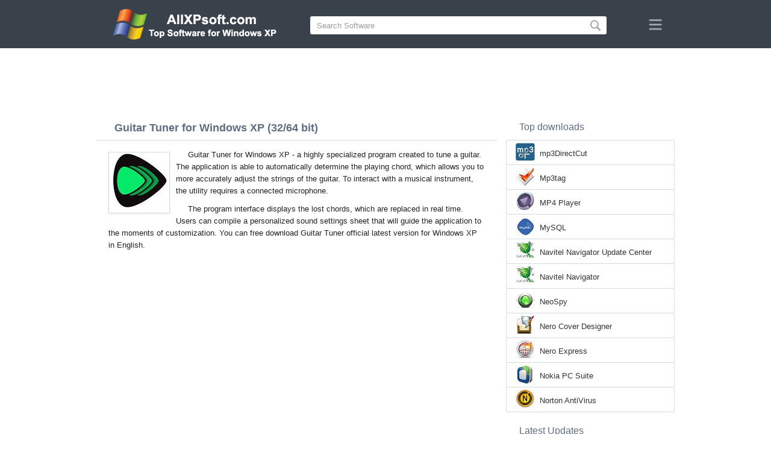

--- FILE ---
content_type: text/html;charset=utf-8
request_url: https://allxpsoft.com/guitar-tuner-windows-xp/
body_size: 4303
content:
<!DOCTYPE html><html lang="en" dir="ltr"><head><meta http-equiv="content-type" content="text/html;charset=UTF-8"><meta name="viewport" content="width=device-width,initial-scale=1.0"><!--[if IE]><meta http-equiv="X-UA-Compatible" content="IE=edge"><![endif]--><meta name="robots" content="index,follow"><title>Download Guitar Tuner for Windows XP (32/64 bit) in English</title><meta name="keywords" content="guitar tuner windows xp professional edition home zver starter sp1 sp2 sp3 32 bit 64 x86 2026 download free in english version"><meta name="description" content="Download Guitar Tuner for Windows XP (32/64 bit) Free. A small utility that allows you to fine tune the guitar by intercepting sounds through a microphone."><link rel="canonical" href="https://allxpsoft.com/guitar-tuner-windows-xp/"><link rel="alternate" hreflang="en" type="text/html" href="https://allxpsoft.com/guitar-tuner-windows-xp/"><link rel="alternate" hreflang="de" type="text/html" href="https://de.allxpsoft.com/guitar-tuner-windows-xp/"><link rel="alternate" hreflang="es" type="text/html" href="https://es.allxpsoft.com/guitar-tuner-windows-xp/"><link rel="alternate" hreflang="it" type="text/html" href="https://it.allxpsoft.com/guitar-tuner-windows-xp/"><link rel="alternate" hreflang="fr" type="text/html" href="https://fr.allxpsoft.com/guitar-tuner-windows-xp/"><link rel="alternate" hreflang="pt" type="text/html" href="https://pt.allxpsoft.com/guitar-tuner-windows-xp/"><link rel="alternate" hreflang="tr" type="text/html" href="https://tr.allxpsoft.com/guitar-tuner-windows-xp/"><link rel="alternate" hreflang="id" type="text/html" href="https://id.allxpsoft.com/guitar-tuner-windows-xp/"><link rel="alternate" hreflang="hi" type="text/html" href="https://hi.allxpsoft.com/guitar-tuner-windows-xp/"><link rel="alternate" hreflang="bn" type="text/html" href="https://bn.allxpsoft.com/guitar-tuner-windows-xp/"><link rel="alternate" hreflang="zh-Hans" type="text/html" href="https://zh.allxpsoft.com/guitar-tuner-windows-xp/"><link rel="alternate" hreflang="zh-Hant" type="text/html" href="https://cn.allxpsoft.com/guitar-tuner-windows-xp/"><link rel="alternate" hreflang="ja" type="text/html" href="https://ja.allxpsoft.com/guitar-tuner-windows-xp/"><link rel="alternate" hreflang="th" type="text/html" href="https://th.allxpsoft.com/guitar-tuner-windows-xp/"><link rel="alternate" hreflang="ko" type="text/html" href="https://ko.allxpsoft.com/guitar-tuner-windows-xp/"><link rel="alternate" hreflang="vi" type="text/html" href="https://vi.allxpsoft.com/guitar-tuner-windows-xp/"><link rel="alternate" hreflang="gu" type="text/html" href="https://gu.allxpsoft.com/guitar-tuner-windows-xp/"><link rel="alternate" hreflang="az" type="text/html" href="https://az.allxpsoft.com/guitar-tuner-windows-xp/"><link rel="alternate" hreflang="pl" type="text/html" href="https://pl.allxpsoft.com/guitar-tuner-windows-xp/"><link rel="alternate" hreflang="bg" type="text/html" href="https://bg.allxpsoft.com/guitar-tuner-windows-xp/"><link rel="alternate" hreflang="el" type="text/html" href="https://el.allxpsoft.com/guitar-tuner-windows-xp/"><link rel="alternate" hreflang="ka" type="text/html" href="https://ka.allxpsoft.com/guitar-tuner-windows-xp/"><link rel="alternate" hreflang="ro" type="text/html" href="https://ro.allxpsoft.com/guitar-tuner-windows-xp/"><link rel="alternate" hreflang="sr" type="text/html" href="https://sr.allxpsoft.com/guitar-tuner-windows-xp/"><link rel="alternate" hreflang="hu" type="text/html" href="https://hu.allxpsoft.com/guitar-tuner-windows-xp/"><link rel="alternate" hreflang="sv" type="text/html" href="https://sv.allxpsoft.com/guitar-tuner-windows-xp/"><link rel="alternate" hreflang="sl" type="text/html" href="https://sl.allxpsoft.com/guitar-tuner-windows-xp/"><link rel="alternate" hreflang="no" type="text/html" href="https://no.allxpsoft.com/guitar-tuner-windows-xp/"><link rel="alternate" hreflang="lt" type="text/html" href="https://lt.allxpsoft.com/guitar-tuner-windows-xp/"><link rel="alternate" hreflang="fi" type="text/html" href="https://fi.allxpsoft.com/guitar-tuner-windows-xp/"><link rel="alternate" hreflang="et" type="text/html" href="https://et.allxpsoft.com/guitar-tuner-windows-xp/"><link rel="alternate" hreflang="da" type="text/html" href="https://da.allxpsoft.com/guitar-tuner-windows-xp/"><link rel="alternate" hreflang="cs" type="text/html" href="https://cs.allxpsoft.com/guitar-tuner-windows-xp/"><link rel="alternate" hreflang="hr" type="text/html" href="https://hr.allxpsoft.com/guitar-tuner-windows-xp/"><link rel="alternate" hreflang="lv" type="text/html" href="https://lv.allxpsoft.com/guitar-tuner-windows-xp/"><link rel="alternate" hreflang="nl" type="text/html" href="https://nl.allxpsoft.com/guitar-tuner-windows-xp/"><link rel="alternate" hreflang="sk" type="text/html" href="https://sk.allxpsoft.com/guitar-tuner-windows-xp/"><link rel="alternate" hreflang="ms" type="text/html" href="https://ms.allxpsoft.com/guitar-tuner-windows-xp/"><link rel="alternate" hreflang="uk" type="text/html" href="https://uk.allxpsoft.com/guitar-tuner-windows-xp/"><link rel="alternate" hreflang="ar" type="text/html" href="https://ar.allxpsoft.com/guitar-tuner-windows-xp/"><link rel="alternate" hreflang="he" type="text/html" href="https://he.allxpsoft.com/guitar-tuner-windows-xp/"><link rel="alternate" hreflang="fa" type="text/html" href="https://fa.allxpsoft.com/guitar-tuner-windows-xp/"><link rel="shortcut icon" href="https://allxpsoft.com/favicon.ico" type="image/x-icon"><link rel="icon" href="https://allxpsoft.com/favicon.ico" type="image/x-icon"><meta name="yandex-verification" content="97e05d13dad730cb"><meta name="google-site-verification" content="qPen2V9zCAgRmoooncGsNKuVI9O6ayO1lOFvIkC1RP8"><meta name="msvalidate.01" content="093F5D2AF785004175FB87233AA4C99B"><meta name="wmail-verification" content="9117191c9d467dae1d11d78d09fe0fd6"><link rel="stylesheet" href="https://allxpsoft.com/css/style.css" type="text/css"><!--[if lt IE 8]><link rel="stylesheet" href="https://allxpsoft.com/css/ie.css" type="text/css"><![endif]--><!--[if lt IE 9]><script src="https://allxpsoft.com/js/scale.js"></script><![endif]--></head><body><div class="header"><div class="block"><div class="logo"><img data-rel="/" src="https://allxpsoft.com/images/allxpsoft.png" alt="Software Directory for Windows XP"></div><div class="search"><form><input name="query" type="text" class="field" value="Search Software" onfocus="if(this.value==this.defaultValue){this.value='';}" onblur="if(this.value==''){this.value=this.defaultValue;}"><input type="submit" value="" class="button"></form></div><div class="nav"></div></div></div><div class="lksu9yn2"></div><div class="content"><div class="left version"><h1>Guitar Tuner for Windows XP (32/64 bit)</h1><img class="img" src="https://allxpsoft.com/images/upload/1/5/guitar-tuner-windows-xp-1.jpg" alt="Guitar Tuner for Windows XP" width="100" height="100"><p>Guitar Tuner for Windows XP - a highly specialized program created to tune a guitar. The application is able to automatically determine the playing chord, which allows you to more accurately adjust the strings of the guitar. To interact with a musical instrument, the utility requires a connected microphone.</p><p>The program interface displays the lost chords, which are replaced in real time. Users can compile a personalized sound settings sheet that will guide the application to the moments of customization. You can free download Guitar Tuner official latest version for Windows XP in English.</p><div class="dsfsd231" style="margin:5px 0;"></div><h2>Technical information Guitar Tuner</h2><a class="download" target="_blank" href="https://allxpsoft.com/download/819/guitar-tuner/"><span>DOWNLOAD FREE</span></a><ul><li>Software License: FreeWare</li><li>Languages: English (en)</li><li>Publisher Software: Zeta Centauri</li><li>Gadgets: Desktop PC, Ultrabook, Laptop</li><li>Operating System: Windows XP Professional Edition / Home Edition / 64-bit Edition / Zver / PC Edition / Starter Edition / Service Pack 1 / SP2 / SP3 (32/64 bit), x86</li><li>Guitar Tuner new full version 2026</li></ul><img class="screen" src="https://allxpsoft.com/images/upload/1/5/guitar-tuner-windows-xp-screenshot.jpg" alt="Screenshot Guitar Tuner for Windows XP"><span class="hh">Related Software</span><ol class="other"><li><a href="https://allxpsoft.com/teamspeak-windows-xp/"><img src="https://allxpsoft.com/images/upload/c/7/teamspeak-windows-xp-1.jpg" alt="TeamSpeak" width="100" height="100">TeamSpeak</a></li><li><a href="https://allxpsoft.com/adobe-photoshop-lightroom-windows-xp/"><img src="https://allxpsoft.com/images/upload/0/1/adobe-photoshop-lightroom-windows-xp-1.jpg" alt="Adobe Photoshop Lightroom" width="100" height="100">Adobe Photoshop Lightroom</a></li><li><a href="https://allxpsoft.com/windows-media-player-windows-xp/"><img src="https://allxpsoft.com/images/upload/2/0/windows-media-player-windows-xp-1.jpg" alt="Windows Media Player" width="100" height="100">Windows Media Player</a></li><li><a href="https://allxpsoft.com/everest-home-edition-windows-xp/"><img src="https://allxpsoft.com/images/upload/9/2/everest-home-edition-windows-xp-1.jpg" alt="EVEREST Home Edition" width="100" height="100">EVEREST Home Edition</a></li><li><a href="https://allxpsoft.com/musescore-windows-xp/"><img src="https://allxpsoft.com/images/upload/3/d/musescore-windows-xp-1.jpg" alt="MuseScore" width="100" height="100">MuseScore</a></li><li><a href="https://allxpsoft.com/qq-international-windows-xp/"><img src="https://allxpsoft.com/images/upload/1/3/qq-international-windows-xp-1.jpg" alt="QQ International" width="100" height="100">QQ International</a></li></ol><span class="hh2">Reviews</span><div class="res"></div><div class="res1"></div><div class="commt padding-top-none"><form action="#" id="form"><input type="text" id="name" placeholder="Name"><textarea id="ot" placeholder="Your message"></textarea><input type="submit" id="submit" value="Send"></form></div></div><div class="right"><div class="popular1"><span>Top downloads</span><ul><li><img src="https://allxpsoft.com/images/upload/2/9/mp3directcut-windows-xp-icon.jpg" width="32" height="32" alt="mp3DirectCut"><a href="https://allxpsoft.com/mp3directcut-windows-xp/">mp3DirectCut</a></li><li><img src="https://allxpsoft.com/images/upload/d/7/mp3tag-windows-xp-icon.jpg" width="32" height="32" alt="Mp3tag"><a href="https://allxpsoft.com/mp3tag-windows-xp/">Mp3tag</a></li><li><img src="https://allxpsoft.com/images/upload/b/3/mp4-player-windows-xp-icon.jpg" width="32" height="32" alt="MP4 Player"><a href="https://allxpsoft.com/mp4-player-windows-xp/">MP4 Player</a></li><li><img src="https://allxpsoft.com/images/upload/f/8/mysql-windows-xp-icon.jpg" width="32" height="32" alt="MySQL"><a href="https://allxpsoft.com/mysql-windows-xp/">MySQL</a></li><li><img src="https://allxpsoft.com/images/upload/e/5/navitel-navigator-update-center-windows-xp-icon.jpg" width="32" height="32" alt="Navitel Navigator Update Center"><a href="https://allxpsoft.com/navitel-navigator-update-center-windows-xp/">Navitel Navigator Update Center</a></li><li><img src="https://allxpsoft.com/images/upload/3/6/navitel-navigator-windows-xp-icon.jpg" width="32" height="32" alt="Navitel Navigator"><a href="https://allxpsoft.com/navitel-navigator-windows-xp/">Navitel Navigator</a></li><li><img src="https://allxpsoft.com/images/upload/8/5/neospy-windows-xp-icon.jpg" width="32" height="32" alt="NeoSpy"><a href="https://allxpsoft.com/neospy-windows-xp/">NeoSpy</a></li><li><img src="https://allxpsoft.com/images/upload/7/e/nero-cover-designer-windows-xp-icon.jpg" width="32" height="32" alt="Nero Cover Designer"><a href="https://allxpsoft.com/nero-cover-designer-windows-xp/">Nero Cover Designer</a></li><li><img src="https://allxpsoft.com/images/upload/3/6/nero-express-windows-xp-icon.jpg" width="32" height="32" alt="Nero Express"><a href="https://allxpsoft.com/nero-express-windows-xp/">Nero Express</a></li><li><img src="https://allxpsoft.com/images/upload/b/c/nokia-pc-suite-windows-xp-icon.jpg" width="32" height="32" alt="Nokia PC Suite"><a href="https://allxpsoft.com/nokia-pc-suite-windows-xp/">Nokia PC Suite</a></li><li><img src="https://allxpsoft.com/images/upload/b/a/norton-antivirus-windows-xp-icon.jpg" width="32" height="32" alt="Norton AntiVirus"><a href="https://allxpsoft.com/norton-antivirus-windows-xp/">Norton AntiVirus</a></li></ul></div><div class="popular top1"><span>Latest Updates</span><ul><li><img src="https://allxpsoft.com/images/upload/a/c/nero-mediahome-windows-xp-icon.jpg" width="32" height="32" alt="Nero MediaHome"><a href="https://allxpsoft.com/nero-mediahome-windows-xp/">Nero MediaHome</a></li><li><img src="https://allxpsoft.com/images/upload/6/9/nero-showtime-windows-xp-icon.jpg" width="32" height="32" alt="Nero ShowTime"><a href="https://allxpsoft.com/nero-showtime-windows-xp/">Nero ShowTime</a></li><li><img src="https://allxpsoft.com/images/upload/9/0/nero-vision-windows-xp-icon.jpg" width="32" height="32" alt="Nero Vision"><a href="https://allxpsoft.com/nero-vision-windows-xp/">Nero Vision</a></li><li><img src="https://allxpsoft.com/images/upload/f/8/nero-wave-editor-windows-xp-icon.jpg" width="32" height="32" alt="Nero Wave Editor"><a href="https://allxpsoft.com/nero-wave-editor-windows-xp/">Nero Wave Editor</a></li><li><img src="https://allxpsoft.com/images/upload/d/b/nessus-windows-xp-icon.jpg" width="32" height="32" alt="Nessus"><a href="https://allxpsoft.com/nessus-windows-xp/">Nessus</a></li><li><img src="https://allxpsoft.com/images/upload/4/8/nestopia-windows-xp-icon.jpg" width="32" height="32" alt="Nestopia"><a href="https://allxpsoft.com/nestopia-windows-xp/">Nestopia</a></li><li><img src="https://allxpsoft.com/images/upload/e/4/net-speakerphone-windows-xp-icon.jpg" width="32" height="32" alt="Net Speakerphone"><a href="https://allxpsoft.com/net-speakerphone-windows-xp/">Net Speakerphone</a></li><li><img src="https://allxpsoft.com/images/upload/2/0/netbeans-windows-xp-icon.jpg" width="32" height="32" alt="NetBeans"><a href="https://allxpsoft.com/netbeans-windows-xp/">NetBeans</a></li><li><img src="https://allxpsoft.com/images/upload/a/e/netlimiter-windows-xp-icon.jpg" width="32" height="32" alt="NetLimiter"><a href="https://allxpsoft.com/netlimiter-windows-xp/">NetLimiter</a></li><li><img src="https://allxpsoft.com/images/upload/2/b/netsetman-windows-xp-icon.jpg" width="32" height="32" alt="NetSetMan"><a href="https://allxpsoft.com/netsetman-windows-xp/">NetSetMan</a></li><li><img src="https://allxpsoft.com/images/upload/d/1/networx-windows-xp-icon.jpg" width="32" height="32" alt="NetWorx"><a href="https://allxpsoft.com/networx-windows-xp/">NetWorx</a></li><li><img src="https://allxpsoft.com/images/upload/a/f/nexusfont-windows-xp-icon.jpg" width="32" height="32" alt="NexusFont"><a href="https://allxpsoft.com/nexusfont-windows-xp/">NexusFont</a></li><li><img src="https://allxpsoft.com/images/upload/2/a/nikon-transfer-windows-xp-icon.jpg" width="32" height="32" alt="Nikon Transfer"><a href="https://allxpsoft.com/nikon-transfer-windows-xp/">Nikon Transfer</a></li><li><img src="https://allxpsoft.com/images/upload/a/3/nimbuzz-windows-xp-icon.jpg" width="32" height="32" alt="Nimbuzz"><a href="https://allxpsoft.com/nimbuzz-windows-xp/">Nimbuzz</a></li><li><img src="https://allxpsoft.com/images/windows-xp-icon.png" width="32" height="32" alt="Windows XP"><a href="https://allxpsoft.com/">Software Directory for Windows XP</a></li></ul></div></div><div class="clear"></div></div><div class="lang"><div class="change"><div class="close"></div><div data-val="Change language" class="id9445"></div><div class="l1111" data-type="1" data-lang="en" data-val="English"></div><div class="l1111" data-type="2" data-lang="de" data-val="Deutsch"></div><div class="l1111" data-type="2" data-lang="es" data-val="Español"></div><div class="l1111" data-type="2" data-lang="it" data-val="Italiano"></div><div class="l1111" data-type="2" data-lang="fr" data-val="Français"></div><div class="l1111" data-type="2" data-lang="pt" data-val="Português"></div><div class="l1111" data-type="2" data-lang="tr" data-val="Türkçe"></div><div class="l1111" data-type="2" data-lang="id" data-val="Indonesia"></div><div class="l1111" data-type="2" data-lang="hi" data-val="हिन्दी"></div><div class="l1111" data-type="2" data-lang="bn" data-val="বাংলা"></div><div class="l1111" data-type="2" data-lang="zh-Hans" data-val="中文"></div><div class="l1111" data-type="2" data-lang="zh-Hant" data-val="文言"></div><div class="l1111" data-type="2" data-lang="ja" data-val="日本語"></div><div class="l1111" data-type="2" data-lang="th" data-val="ไทย"></div><div class="l1111" data-type="2" data-lang="ko" data-val="한국어"></div><div class="l1111" data-type="2" data-lang="vi" data-val="Tiếng Việt"></div><div class="l1111" data-type="2" data-lang="gu" data-val="ગુજરાતી"></div><div class="l1111" data-type="2" data-lang="az" data-val="Azərbaycan"></div><div class="l1111" data-type="2" data-lang="pl" data-val="Polski"></div><div class="l1111" data-type="2" data-lang="bg" data-val="Български"></div><div class="l1111" data-type="2" data-lang="el" data-val="Ελληνικά"></div><div class="l1111" data-type="2" data-lang="ka" data-val="ქართული"></div><div class="l1111" data-type="2" data-lang="ro" data-val="Română"></div><div class="l1111" data-type="2" data-lang="sr" data-val="Српски"></div><div class="l1111" data-type="2" data-lang="hu" data-val="Magyar"></div><div class="l1111" data-type="2" data-lang="sv" data-val="Svenska"></div><div class="l1111" data-type="2" data-lang="sl" data-val="Slovenščina"></div><div class="l1111" data-type="2" data-lang="no" data-val="Norsk"></div><div class="l1111" data-type="2" data-lang="lt" data-val="Lietuvių"></div><div class="l1111" data-type="2" data-lang="fi" data-val="Suomi"></div><div class="l1111" data-type="2" data-lang="et" data-val="Eesti"></div><div class="l1111" data-type="2" data-lang="da" data-val="Dansk"></div><div class="l1111" data-type="2" data-lang="cs" data-val="Čeština"></div><div class="l1111" data-type="2" data-lang="hr" data-val="Hrvatski"></div><div class="l1111" data-type="2" data-lang="lv" data-val="Latviešu"></div><div class="l1111" data-type="2" data-lang="nl" data-val="Nederlands"></div><div class="l1111" data-type="2" data-lang="sk" data-val="Slovenčina"></div><div class="l1111" data-type="2" data-lang="ms" data-val="Bahasa Melayu"></div><div class="l1111" data-type="2" data-lang="uk" data-val="Українська"></div><div class="l1111" data-type="2" data-lang="ar" data-val="العربية"></div><div class="l1111" data-type="2" data-lang="he" data-val="עברית"></div><div class="l1111" data-type="2" data-lang="fa" data-val="فارسی"></div></div></div><div class="footer"><p>© 2026, AllXPsoft | <span data-op="/privacy/">Privacy Policy</span> | <span data-op="/rules/">Terms of Use</span></p><div class="xdf3"></div></div><script type="text/javascript">document.write("<img class='d2s' src='//counter.yadro.ru/hit;allxpsoft?t38.6;r"+escape(document.referrer)+((typeof(screen)=="undefined")?"":";s"+screen.width+"*"+screen.height+"*"+(screen.colorDepth?screen.colorDepth:screen.pixelDepth))+";u"+escape(document.URL)+";h"+escape(document.title.substring(0,150))+";"+Math.random()+"' alt='' title='LiveInternet' "+ "border='0' width='31' height='31'>")</script><script src="https://ajax.googleapis.com/ajax/libs/jquery/1.4.2/jquery.min.js" type="text/javascript"></script><script src="https://allxpsoft.com/js/data.js" type="text/javascript"></script><div id="par" data-b="pub" data-v="85629482" data-p="43360950" data-c="ca"></div></body></html>

--- FILE ---
content_type: text/html; charset=utf-8
request_url: https://www.google.com/recaptcha/api2/aframe
body_size: 267
content:
<!DOCTYPE HTML><html><head><meta http-equiv="content-type" content="text/html; charset=UTF-8"></head><body><script nonce="r_DZxJ8F0xNiNJtJIeD_kA">/** Anti-fraud and anti-abuse applications only. See google.com/recaptcha */ try{var clients={'sodar':'https://pagead2.googlesyndication.com/pagead/sodar?'};window.addEventListener("message",function(a){try{if(a.source===window.parent){var b=JSON.parse(a.data);var c=clients[b['id']];if(c){var d=document.createElement('img');d.src=c+b['params']+'&rc='+(localStorage.getItem("rc::a")?sessionStorage.getItem("rc::b"):"");window.document.body.appendChild(d);sessionStorage.setItem("rc::e",parseInt(sessionStorage.getItem("rc::e")||0)+1);localStorage.setItem("rc::h",'1768997057847');}}}catch(b){}});window.parent.postMessage("_grecaptcha_ready", "*");}catch(b){}</script></body></html>

--- FILE ---
content_type: text/css
request_url: https://allxpsoft.com/css/style.css
body_size: 2582
content:
*{z-index:1;line-height:20px;margin:0;padding:0;border:0;outline:0}ol,ul{list-style:none}table{border-collapse:collapse;border-spacing:0}body{width:100%;background:#fff;font-size:13px;font-family:Arial,Helvetica,Sans-Serif;color:#232323;position:relative;height:100%}a{color:#333333;text-decoration:none}a:hover{color:#4E9746;text-decoration:underline;cursor:pointer}.er404{width:900px;margin:200px auto 100px;text-align:center}.header{background:#39424b;width:100%;height:80px}.header .block{width:960px;margin:0 auto;position:relative}.logo{position:absolute;top:12px;left:25px}.logo img{cursor:pointer}.nav{position:absolute;top:31px;right:20px;width:24px;height:20px;background:url( '/images/menu.png ') no-repeat;cursor:pointer}.search form{position:absolute;top:27px;left:355px;width:490px;background:#fff;-moz-border-radius:3px;-webkit-border-radius:3px;border-radius:3px;padding:1px}.field{font-size:13px;width:440px;float:left;padding-left:8px;line-height:22px;text-align:left;height:24px;border:none;background:#fff;margin:2px;color:#9c9c9c}.button{cursor:pointer;color:#fff;background:url( '/images/search.png ') no-repeat 3px 5px;height:27px;width:30px;float:right;font-size:13px;-moz-border-radius:3px;-webkit-border-radius:3px;border-radius:3px}.content{width:960px;margin:5px auto}.left{float:left;width:665px}.list{text-align:left}.program h1,.version h1{display:block;width:100%;padding:12px 0 12px 0;text-indent:30px;font-size:18px;color:#5f6d80;background:#ffffff;border-bottom:1px solid #d4dadf}.list ul li{width:665px;border-bottom:1px solid #d4dadf;position:relative;display:block;padding:15px 0 15px 0;vertical-align:top;margin:10px 0 0px 0px;background:#fff;-webkit-border-radius:3px;-moz-border-radius:3px;border-radius:3px;background:#ffffff}.list img{position:absolute;top:12px;left:20px;cursor:pointer;background:#fff;padding:3px}.list a{font-size:16px;color:#5f6d80;font-weight:700;margin-left:80px}.list a:hover{color:#4E9746}.list ul li p{text-align:left;width:570px;margin-left:80px;margin-top:4px;overflow:hidden}.info{background:#ffffff;padding:12px 25px 12px 25px;margin:10px 0 0px 0px;text-align:left;font-size:12px}.info p{text-indent:20px}.right{width:280px;float:right}.right span,.popular span{display:block;width:100%;padding:11px 0 11px 0;text-indent:22px;font-size:15px;font-size:16px;color:#5f6d80}.categories{width:280px;padding:0;background:#fff}.categories1{width:280px;padding:0;background:#fff;margin-top:10px}.categories ul,.categories1 ul{border-top:1px solid #d4dadf;-moz-border-radius:2px;-webkit-border-radius:2px;border-radius:2px}.categories ul li a,.categories1 ul li a{display:block;border-bottom:1px solid #d4dadf;padding:5px 15px 5px 30px;height:20px;border-left:1px solid #d4dadf;border-right:1px solid #d4dadf;-moz-border-radius:2px;-webkit-border-radius:2px;border-radius:2px;overflow:hidden}.popular{-moz-border-radius:2px;-webkit-border-radius:2px;border-radius:2px}.popular1{-moz-border-radius:2px;-webkit-border-radius:2px;border-radius:2px}.top1{margin-top:10px !important}.popular ul,.popular1 ul{border-top:1px solid #d4dadf;-moz-border-radius:2px;-webkit-border-radius:2px;border-radius:2px}.popular ul li,.popular1 ul li{display:block;border-bottom:1px solid #d4dadf;height:40px;position:relative;cursor:pointer;border-left:1px solid #d4dadf;border-right:1px solid #d4dadf;-moz-border-radius:2px;-webkit-border-radius:2px;border-radius:2px}.popular ul li img,.popular1 ul li img{position:absolute;top:3px;left:15px}.popular ul li a,.popular1 ul li a{position:absolute;text-decoration:none;top:12px;left:55px;height:20px;display:block;overflow:hidden}.popular ul li a:hover,.popular1 ul li a:hover{text-decoration:underline}.clear{clear:both}.lang{display:none;position:fixed;z-index:10;top:0;left:0;width:100%;height:100%;background:rgba(0,0,0,0.6)}.change{width:585px;height:550px;margin:100px auto 0;background:rgba(255,255,255,1.0);position:relative;-moz-border-radius:3px;-webkit-border-radius:3px;border-radius:3px}.change span{display:block;padding:30px 0 20px 70px;font-size:25px;font-weight:bold}.lang ol{display:block;margin:0 5px 0 40px}.close{cursor:pointer;position:absolute;top:20px;right:30px;display:block;background:url(/images/close.png) no-repeat;width:32px;height:32px}.lang ol li{display:inline-block;width:130px;font-size:16px;line-height:32px;font-weight:700;padding-right:10px;padding-left:30px}.lang ol li a{color:#1976d2;font-size:16px;font-weight:400}.lang ol li a:hover{color:#4E9746}.footer{text-align:center;width:960px;margin:15px auto 0px;padding-top:20px;font-size:11px;border-top:1px solid #d4dadf}.footer span{text-decoration:none;display:inline-block;padding:0 0px 0 0px}.footer span:hover{color:#4E9746;text-decoration:underline;cursor:pointer}.xdf3{margin:2px auto 15px;width:114px;height:17px;background:url( '/images/33333.png ') no-repeat}.d2s{display:none}.img{float:left;margin:10px 10px 5px 20px;border:1px solid #d4dadf;max-width:200px;-moz-box-shadow:0 1px 3px #E9E9E9;-webkit-box-shadow:0 1px 3px #E9E9E9;box-shadow:0 1px 3px #E9E9E9}.version p{text-align:left;text-indent:20px;padding:5px 20px 5px 20px}.version h1{margin-bottom:9px;font-size:18px;padding-bottom:10px}.program_block{width:940px;margin:20px auto}.program_block span{text-align:left;font-weight:bold;display:block;width:100%;padding:5px 0 5px 0;text-indent:30px;font-size:16px;color:#555555}.version h2,.version h3,.hh{font-weight:bold;display:block;display:block;width:100%;padding:12px 0 12px 0;text-indent:30px;font-size:18px;color:#5f6d80;-webkit-border-radius:4px;-moz-border-radius:4px;border-radius:4px;background:#ffffff;border-bottom:1px solid #d4dadf}.version ul{list-style-type:disc;padding:0 40px 0 50px;text-align:left;margin-top:12px}.version ul li{line-height:22px}.screen{display:block;margin:12px auto}.download{text-decoration:none;background:#64a53e;width:265px;display:block;-webkit-border-radius:3px;-moz-border-radius:3px;border-radius:3px;margin:30px 20px 0 0;float:right}.download span{font-size:16px;color:#fff;font-weight:bold;text-transform:uppercase;text-align:center;display:block;padding:12px 0 7px 0}.download:hover{text-decoration:none;background:#5fad36}.download1{text-decoration:none;background:#64a53e;width:275px;display:block;-webkit-border-radius:3px;-moz-border-radius:3px;border-radius:3px;margin:7px 0}.download1 span{font-size:18px;color:#fff;font-weight:bold;text-transform:uppercase;text-align:center;display:block;padding:23px 0 19px 0}.download1:hover{text-decoration:none;background:#5fad36}.loading{margin:10px auto;width:940px;position:relative;background:#ffffff;border-top:1px solid #d4dadf}.loading table{margin:10px 25px 10px 25px}.loading td{vertical-align:top;padding:15px 5px 15px 17px}.loading p{text-indent:0;line-height:22px;padding:1px 00px 1px 0px;text-align:justify}.servers{padding-top:2px}.servers li{display:block;padding:2px 0}.list .link{position:absolute;top:10px;right:20px;padding:0px 7px 0px 7px;color:#fff;background:#68AE65;border:solid 1px #5d9c5a;-moz-border-radius:4px;-webkit-border-radius:4px;border-radius:4px;font-size:12px;font-weight:normal;height:23px}.list .link:hover{color:#fff;text-decoration:none;background:#5b9859}.eee{width:728px;height:90px;text-align:center;margin:12px auto 0px;background:url( '/images/dcs1dgvb13452xs.jpg ');border:1px solid #ddd;-moz-border-radius:4px;-webkit-border-radius:4px;border-radius:4px;cursor:pointer}.error{text-align:left;width:570px;margin:5px auto 0;padding:2px 0 2px 30px;font-size:13px;font-weight:bold;color:#c11919}.error-404{margin-top:10px;padding:15px 0 15px 0;border:1px solid #E8E8E8;-moz-border-radius:3px;-webkit-border-radius:3px;border-radius:3px;-moz-box-shadow:0 1px 3px #E8E8E8;-webkit-box-shadow:0 1px 3px #E8E8E8;box-shadow:0 1px 3px #E8E8E8}.other{text-align:center;margin-top:12px}.other li{display:inline-block;margin:0px 6px 12px 6px;vertical-align:top}.program_block li{display:inline-block;margin:0px 6px 12px 6px;vertical-align:top;opacity:0.8;filter:alpha(opacity=80)}.program_block:hover{opacity:1;filter:alpha(opacity=100)}.other li a{display:block;width:180px;height:130px;padding:15px 10px 15px 10px;border:1px solid #d4dadf;vertical-align:top;-moz-border-radius:4px;-webkit-border-radius:4px;border-radius:4px;cursor:pointer;overflow:hidden}.other li img{display:block;margin:3px auto}.commt{width:610px;border-top:1px dotted #ddd;border-bottom:1px dotted #ddd;padding:12px;margin:7px auto}.padding-top-none{padding:0 12px 12px 12px !important}.commt .lo{margin:0 !important;padding:0 !important;font-size:13px;font-weight:bold;text-indent:0 !important;font-weight:bold}.commt p{text-align:left;padding:5px 0 0 0}.commt input,.commt textarea{width:610px;display:block;border:1px solid #d4dadf;margin:10px 0 10px 0;padding:3px;text-indent:5px;-moz-border-radius:4px;-webkit-border-radius:4px;border-radius:4px;font-size:13px;font-family:Arial,Helvetica,Sans-Serif}.commt textarea{height:150px}#submit{font-size:13px;color:#666;width:160px;border:solid 1px #d4dadf;padding:1px 17px;background:#f9f9f9;-moz-border-radius:4px;-webkit-border-radius:4px;border-radius:4px}.hh2{font-weight:bold;display:block;display:block;width:100%;padding:12px 0 3px 0;text-indent:30px;font-size:18px;color:#5f6d80;-webkit-border-radius:4px;-moz-border-radius:4px;border-radius:4px;background:#ffffff}@media screen and (max-width:730px){.header,.header .block,.content,.left,.footer,.loading,.program_block,.loading table{width:100%}.loading table{margin:10px 0 10px 0;text-align:center}.loading p{text-align:center}.loading td{vertical-align:top;padding:15px 5px 15px 5px;text-align:center}.download1{margin:10px auto}.loading td img{display:none}.nav,.eee,.list .link,.search{display:none}.logo{width:100%;text-align:center;left:0 !important}.logo img{margin:0 auto;max-width:100%}.program h1,.version h1{font-size:16px;padding:10px 0 7px 0px;font-weight:bold;text-align:center;text-indent:0}.list ul li{width:315px;margin:auto;padding:10px 0 12px 0}.list img{position:absolute;top:12px;left:7px}.list a{margin-left:65px}.list ul li p{width:235px;margin-left:65px;margin-top:0px}.info{padding:12px 0px;width:90%;margin:auto}.info p{text-indent:15px}.right{float:none;margin:auto}.list ul li p,.info{text-align:left}.screen{max-width:90%}.version p{text-align:left}.commt{width:80%}.commt input,.commt textarea,.error{width:85%;overflow:hidden}}@media screen and (min-width:730px) and (max-width:940px){.header,.header .block,.content,.footer,.loading,.program_block,.loading table{width:100%}.search,.nav{display:none}.loading table{margin:10px 0 10px 0}.logo{width:100%;text-align:center;left:0 !important}.logo img{margin:0 auto;max-width:100%}.nav{left:355px}.left{margin:0 auto;text-align:left;float:none;width:665px}.list ul li{width:100%}.right{float:none;margin:auto;width:665px}.categories,.popular{float:left;width:48%}.popular{margin-left:1%;margin-top:0}}